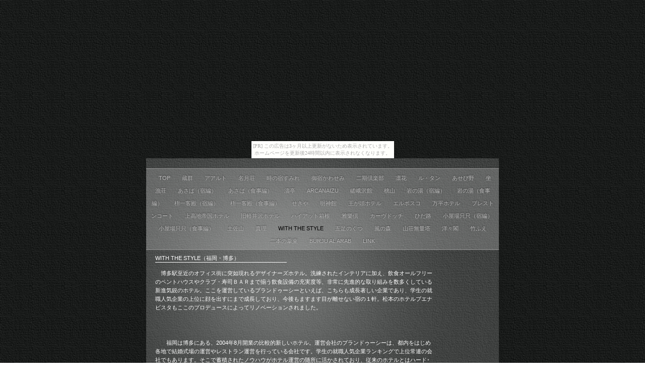

--- FILE ---
content_type: text/html
request_url: http://yadolog.iiyudana.net/YADOLOG/WITH_THE_STYLE.html
body_size: 10975
content:
<?xml version="1.0" encoding="UTF-8"?>
<!DOCTYPE html PUBLIC "-//W3C//DTD XHTML 1.0 Transitional//EN" "http://www.w3.org/TR/xhtml1/DTD/xhtml1-transitional.dtd">


<html xmlns="http://www.w3.org/1999/xhtml" xml:lang="ja" lang="ja">
  <head>
    <meta http-equiv="Content-Type" content="text/html; charset=UTF-8" />
    <meta name="Generator" content="iWeb 3.0.1" />
    <meta name="iWeb-Build" content="local-build-20150403" />
    <meta http-equiv="X-UA-Compatible" content="IE=EmulateIE7" />
    <meta name="viewport" content="width=700" />
    <title>WITH THE STYLE</title>
    <link rel="stylesheet" type="text/css" media="screen,print" href="WITH_THE_STYLE_files/WITH_THE_STYLE.css" />
    <!--[if lt IE 8]><link rel='stylesheet' type='text/css' media='screen,print' href='WITH_THE_STYLE_files/WITH_THE_STYLEIE.css'/><![endif]-->
    <!--[if gte IE 8]><link rel='stylesheet' type='text/css' media='screen,print' href='Media/IE8.css'/><![endif]-->
    <script type="text/javascript" src="Scripts/iWebSite.js"></script>
    <script type="text/javascript" src="Scripts/Widgets/SharedResources/WidgetCommon.js"></script>
    <script type="text/javascript" src="Scripts/Widgets/Navbar/navbar.js"></script>
    <script type="text/javascript" src="Scripts/iWebImage.js"></script>
    <script type="text/javascript" src="WITH_THE_STYLE_files/WITH_THE_STYLE.js"></script>
  </head>
  <body style="background: rgb(255, 255, 255) url(WITH_THE_STYLE_files/PhotoGray_browser_bg-2.jpg) repeat scroll top left; margin: 0pt; " onload="onPageLoad();" onunload="onPageUnload();"><script type="text/javascript" charset="utf-8" src="//asumi.shinobi.jp/encount"></script><div style="text-align: center;"><div style="display: inline-block; position: relative; z-index: 9999;"><script type="text/javascript" charset="utf-8" src="//asumi.shinobi.jp/fire?f=435"></script><script type="text/javascript" charset="utf-8" src="/__sys__inactive_message.js"></script></div></div>
    <div style="text-align: center; ">
      <div style="margin-bottom: 0px; margin-left: auto; margin-right: auto; margin-top: 0px; overflow: hidden; position: relative; word-wrap: break-word;  text-align: left; width: 700px; " id="body_content">
        <div style="background: transparent url(WITH_THE_STYLE_files/PhotoGray_bg_c-1.jpg) repeat scroll top left; width: 700px; ">
          <div style="margin-left: 0px; position: relative; width: 700px; z-index: 0; " id="nav_layer">
            <div style="height: 0px; line-height: 0px; " class="bumper"> </div>
            <div style="height: 700px; width: 700px;  height: 700px; left: 0px; position: absolute; top: -80px; width: 700px; z-index: 1; " class="tinyText style_SkipStroke">
              <img src="WITH_THE_STYLE_files/Darkroom_spotlight.jpg" alt="" style="border: none; height: 700px; width: 700px; " />
            </div>
            <div style="height: 1px; line-height: 1px; " class="tinyText"> </div>
            <div class="com-apple-iweb-widget-navbar flowDefining" id="widget0" style="margin-left: 0px; margin-top: 19px; opacity: 1.00; position: relative; width: 700px; z-index: 1; ">
    
              <div id="widget0-navbar" class="navbar">

      
                <div id="widget0-bg" class="navbar-bg">

        
                  <ul id="widget0-navbar-list" class="navbar-list">
 <li></li> 
</ul>
                  
      
</div>
                
    
</div>
            </div>
            <script type="text/javascript"><!--//--><![CDATA[//><!--
new NavBar('widget0', 'Scripts/Widgets/Navbar', 'Scripts/Widgets/SharedResources', '.', {"path-to-root": "", "navbar-css": ".navbar {\n\tfont-family: Futura, 'Trebuchet MS', sans-serif;\n\ttext-transform: uppercase;\n\tfont-size: .7em;\n\tcolor: #C1C1C1;\n\tline-height: 25px;\n\ttext-align: center;\n\tpadding: 0px;\n\tbackground-image: url(WITH_THE_STYLE_files\/PhotoGray_nav_bg.png);\n\t_background-image: url(WITH_THE_STYLE_files\/PhotoGray_nav_bg.jpg);\n\tbackground-repeat: repeat-y;\n\tborder-top: 1px solid #999;\n\tborder-bottom: 1px solid #999;\n}\n\n.navbar-bg {\n\tpadding: 6px 0px 4px 0px;\n}\n\n.navbar ul {\n\tlist-style: none;\n\tmargin: 0px;\n\tpadding: 0px 10px 0px 10px;\n}\n\n.navbar ul li {\n\tdisplay: inline; \n\tlist-style-type: none;\n\tmargin: 0px;\n\tpadding: 0px 10px 0px 10px;\n}\n\n\n.noncurrent-page  a:visited {\n\ttext-decoration: none;\n\tcolor: #C1C1C1;\n\ttext-shadow: 0px -1px 2px #333;\n}\n\n.noncurrent-page  a {\n\ttext-decoration: none;\n\tcolor: #C1C1C1;\n\ttext-shadow: 0px -1px 2px #333;\n}\n\n\n.noncurrent-page a:hover {\n\ttext-decoration: none;\n\tcolor: #EC001E;\n\ttext-shadow: 0px -1px 2px #333;\n}\n\n.current-page a\n{\n\ttext-decoration: none;\n\tcolor: #000;\n\ttext-shadow: 0px -1px 2px #7E7E7E;\n}\n\n.current-page a:visited\n{\n\ttext-decoration: none;\n\tcolor: #000;\n\ttext-shadow: 0px -1px 2px #7E7E7E;\n}\n\n", "current-page-GUID": "A128F898-C1C6-4EDA-9B11-3F96FADD62DA", "isCollectionPage": "NO"});
//--><!]]></script>
            <div style="clear: both; height: 0px; line-height: 0px; " class="spacer"> </div>
          </div>
          <div style="float: left; height: 0px; line-height: 0px; margin-left: 0px; position: relative; width: 700px; z-index: 10; " id="header_layer">
            <div style="height: 0px; line-height: 0px; " class="bumper"> </div>
          </div>
          <div style="margin-left: 0px; position: relative; width: 700px; z-index: 5; " id="body_layer">
            <div style="height: 0px; line-height: 0px; " class="bumper"> </div>
            <div id="id1" style="height: 29px; left: 30px; position: absolute; top: 0px; width: 640px; z-index: 1; " class="style_SkipStroke_1 shape-with-text">
              <div class="text-content Normal_External_640_29" style="padding: 0px; ">
                <div class="Normal"></div>
              </div>
            </div>
            


            <div id="id2" style="height: 11793px; left: 14px; position: absolute; top: 5px; width: 584px; z-index: 1; " class="style_SkipStroke_3 shape-with-text">
              <div class="text-content graphic_textbox_layout_style_default_External_584_11793" style="padding: 0px; ">
                <div class="graphic_textbox_layout_style_default">
                  <p style="padding-top: 0pt; " class="paragraph_style">WITH THE STYLE（福岡・博多）<br /></p>
                  <div class="paragraph paragraph_style"><div style="height: 1px; width: 261px;  height: 1px; left: 0px; position: relative; top: 1px; width: 261px; " class="tinyText inline-block"><div style="position: relative; width: 261px; "><img src="WITH_THE_STYLE_files/shapeimage_1.jpg" alt="" style="height: 1px; left: 0px; position: absolute; top: 0px; width: 261px; " /></div></div><br /></div>
                  <p class="paragraph_style"><br /></p>
                  <p class="paragraph_style_1"><span style="font-family: 'HiraKakuProN-W3', 'Hiragino Kaku Gothic ProN'; font-size: 11px; font-stretch: normal; font-style: normal; font-weight: 300; line-height: 17px; ">　</span><span style="font-family: 'HiraKakuProN-W3', 'Hiragino Kaku Gothic ProN'; font-size: 11px; font-stretch: normal; font-style: normal; font-weight: 300; line-height: 17px; " class="style">博多駅至近のオフィス街に突如現れるデザイナーズホテル。洗練されたインテリアに加え、飲食オールフリーのペントハウスやクラブ・寿司ＢＡＲまで揃う飲食設備の充実度等、非常に先進的な取り組みを数多くしている新進気鋭のホテル。ここを運営しているプランドゥーシーといえば、こちらも成長著しい企業であり、学生の就職人気企業の上位に顔を出すにまで成長しており、今後もますます目が離せない宿の１軒。松本のホテルブエナビスタもここのプロデュースによってリノベーションされました。</span><span class="style_1"><br /></span></p>
                  <p class="paragraph_style_1"><span class="style"><br /></span></p>
                  <p class="paragraph_style_1"><span style="font-family: 'HiraKakuProN-W3', 'Hiragino Kaku Gothic ProN'; font-size: 11px; font-stretch: normal; font-style: normal; font-weight: 300; line-height: 17px; " class="style">　</span><span class="style_1"><br /></span></p>
                  <p class="paragraph_style_2"><span class="style"><br /></span></p>
                  <p class="paragraph_style_1"><span style="font-family: 'HiraKakuProN-W3', 'Hiragino Kaku Gothic ProN'; font-size: 11px; font-stretch: normal; font-style: normal; font-weight: 300; line-height: 17px; " class="style">　　福岡は博多にある、</span><span class="style_1">2004</span><span style="font-family: 'HiraKakuProN-W3', 'Hiragino Kaku Gothic ProN'; font-size: 11px; font-stretch: normal; font-style: normal; font-weight: 300; line-height: 17px; " class="style">年</span><span class="style_1">8</span><span style="font-family: 'HiraKakuProN-W3', 'Hiragino Kaku Gothic ProN'; font-size: 11px; font-stretch: normal; font-style: normal; font-weight: 300; line-height: 17px; " class="style">月開業の比較的新しいホテル。運営会社のプランドゥーシーは、都内をはじめ各地で結婚式場の運営やレストラン運営を行っている会社です。学生の就職人気企業ランキングで上位常連の会社でもあります。そこで蓄積されたノウハウがホテル運営の随所に活かされており、従来のホテルとはハード･ソフトともに違うものをもっており、このホテル独自のアイデンティティを強く感じました。</span><span class="style_1"><br /></span></p>
                  <p class="paragraph_style_1"><span style="font-family: 'HiraKakuProN-W3', 'Hiragino Kaku Gothic ProN'; font-size: 11px; font-stretch: normal; font-style: normal; font-weight: 300; line-height: 17px; " class="style">　ちなみに、この会社はこのサイトでもすでに取り上げている長野は松本の「ホテルブエナビスタ」のデザインをプロデュースしていたりもします。そうした予備知識なしに両ホテル泊まってみましたが、確かにインテリアの系統や雰囲気は非常に近いものがありました。</span><span class="style_1"><br /></span></p>
                  <p class="paragraph_style_1"><span class="style"><br /></span></p>
                  <p class="paragraph_style_1"><span style="font-family: 'HiraKakuProN-W3', 'Hiragino Kaku Gothic ProN'; font-size: 11px; font-stretch: normal; font-style: normal; font-weight: 300; line-height: 17px; " class="style">　さて、博多駅から徒歩１０分弱でこのホテルに到着します。博多は九州最大の都市だけあり、自分がこれまで訪れた数々の地方都市の中でも、突出した賑わいを見せております。このホテルがある側は、どちらかと言うとオフィス街のようで、比較的静かな町並みが続いています。そんな中で、いきなり椰子の木とウッドフェンスに囲まれたこのホテルが目の前に飛び込んできました。もうなんというか、まるでここだけ南国のリゾート地のような雰囲気です。この町並みとのミスマッチさも、ここまでくるとただただ笑いしか出ませんでした。ある意味、この開き直り方は拍手ものです。余談ですが、夕食からの帰りにタクシーの運転手さんにホテル名を言っても全く通じなかったものの、この特徴的な外観を言ったら即座にわかりました。</span><span class="style_1"><br /></span></p>
                  <p class="paragraph_style_1"><span class="style"><br /></span></p>
                  <p class="paragraph_style_1"><span style="font-family: 'HiraKakuProN-W3', 'Hiragino Kaku Gothic ProN'; font-size: 11px; font-stretch: normal; font-style: normal; font-weight: 300; line-height: 17px; " class="style">　ホテルに到着すると、ロビーにはたくさんの人がいます。どうやら結婚式が行われているようです。前述の通り運営会社が結婚式場運営などを主事業としているだけあり、当然このホテルにも結婚式場が併設されているのです。</span><span class="style_1"><br /></span></p>
                  <p class="paragraph_style_1"><span style="font-family: 'HiraKakuProN-W3', 'Hiragino Kaku Gothic ProN'; font-size: 11px; font-stretch: normal; font-style: normal; font-weight: 300; line-height: 17px; " class="style">　従業員の方は、全員女性、しかも長身のスラッとした女性ばかり。ユニフォームもシャツにパンツというシンプルなものに、全員ヘッドギアのマイクをつけています。一言で言うと、デパートの化粧品売り場の店員さんのような雰囲気の女性といった感じ。そんな人ばかりなのです。正直言うと、自分はちょっと苦手なタイプの女性だったりもします。怖いというか、冷たそうなんですよね・・・。といっても、ここの従業員の方はそんなこともなく（一部自分のそのステレオタイプなイメージを地で行っているような方もいましたが・・・）、方言の温かさも相まって、非常にフレンドリーな接客でした。まるで、町並みとホテル外観のミスマッチ感のように。</span><span class="style_1"><br /></span></p>
                  <p class="paragraph_style_1"><span class="style"><br /></span></p>
                  <p class="paragraph_style_1"><span style="font-family: 'HiraKakuProN-W3', 'Hiragino Kaku Gothic ProN'; font-size: 11px; font-stretch: normal; font-style: normal; font-weight: 300; line-height: 17px; " class="style">　さてさて、部屋へと入るとこれまた中々素敵な部屋ではありませんか。今回利用したのは「ダブルキングタイプ」の部屋。入り口すぐ横に洗面所とトイレ、風呂があり、その向こう側にテーブルが、奥にベッドがある間取り。各部屋にはバルコニーが設けられており、そこにもテーブルがセットされています。</span><span class="style_1"><br /></span></p>
                  <p class="paragraph_style_1"><span style="font-family: 'HiraKakuProN-W3', 'Hiragino Kaku Gothic ProN'; font-size: 11px; font-stretch: normal; font-style: normal; font-weight: 300; line-height: 17px; " class="style">　基本的に冷蔵庫内の飲み物は全てフリーです。冷蔵庫フリーの宿にはこれまでも何度か宿泊してきましたし、最近ではそういう宿も増えてきているのでそれ自体はさほど珍しくはないかもしれませんが、このホテルの特筆すべきところは、その数の多さと内容の充実度でしょうか。缶ビールからミネラルウォーターまで２０本近くが最初から入っており、中にはヴーヴ・クリコのボトルまで入っています。缶ビール（ハイネケンとラガー）やソフトドリンクなどは追加もできるそうです。また、室内にはスナック菓子も常備されており、小腹が空いた時には重宝します。</span><span class="style_1"><br /></span></p>
                  <p class="paragraph_style_1"><span class="style"><br /></span></p>
                  <p class="paragraph_style_1"><span style="font-family: 'HiraKakuProN-W3', 'Hiragino Kaku Gothic ProN'; font-size: 11px; font-stretch: normal; font-style: normal; font-weight: 300; line-height: 17px; " class="style">　同様のサービスとして、４Ｆにはペントハウスなるスペースがあります。こちらではアルコールやコーヒー、ソフトドリンクに簡単なつまみ等がおいてあり、セルフサービスでいただけるのです。夜中の０時までやっていますので、食後にフラッと寄るなんて使い方もできます。基本的に無人なのですが、どうやら奥に従業員さんが待機されている部屋があるようで、飲食が終わって席を立つとすぐに片付けにやってきます。なお、このホテル自体のキャパが小さいからでしょうか、滞在中何度かペントハウスを利用させていただきましたが、他のお客さんと出くわしたのは、朝食時の１度だけでした。雑誌なども置いてあり、くつろげること請け合いです。</span><span class="style_1"><br /></span></p>
                  <p class="paragraph_style_1"><span class="style"><br /></span></p>
                  <p class="paragraph_style_1"><span style="font-family: 'HiraKakuProN-W3', 'Hiragino Kaku Gothic ProN'; font-size: 11px; font-stretch: normal; font-style: normal; font-weight: 300; line-height: 17px; " class="style">　さて、食事はというと、ホテル内にも創作イタリアンのダイニングと寿司バーがあるようですが、今回は外食してきたため割愛・・・。なお、朝食については、前述の通り４Ｆのペントハウスでバイキング形式でいただけます。メニューの種類はやや少なかったものの、まあ普通に美味しくいただけました。</span><span class="style_1"><br /></span></p>
                  <p class="paragraph_style_1"><span class="style"><br /></span></p>
                  <p class="paragraph_style_1"><span style="font-family: 'HiraKakuProN-W3', 'Hiragino Kaku Gothic ProN'; font-size: 11px; font-stretch: normal; font-style: normal; font-weight: 300; line-height: 17px; " class="style">　チェックイン１６時、チェックアウト１４時という設定も中々ユニークではあります。が、この立地を考えるとビジネスユースか観光ユースでの利用がメインでしょうから、果たして１４時アウトっていうのは利用者側にとって有益なのかどうかはわかりませんが・・・。であれば、チェックインをもう少し早くしてもらえた方が、個人的には嬉しいですが。</span><span class="style_1"><br /></span></p>
                  <p class="paragraph_style_1"><span class="style"><br /></span></p>
                  <p class="paragraph_style_1"><span style="font-family: 'HiraKakuProN-W3', 'Hiragino Kaku Gothic ProN'; font-size: 11px; font-stretch: normal; font-style: normal; font-weight: 300; line-height: 17px; " class="style">　１Ｆのバーも中々良い雰囲気で、美味しくお酒をいただけました。が、利用が週末だったのですが、どうやら夜になると週末はクラブ（おじ様が行くおねえちゃんがいる方じゃなくて、若い人が行く、語尾が上がる方です）としてイベントが行われているようで、深夜帯には五月蝿くて利用できませんでした。就寝前の一杯を楽しみにしていたのですが・・・。ハコモノはまさに「スモールラグジュアリー」なんですが、こういったイベントをやっちゃうあたりがちょっと・・・。僕もパンクやＳＫＡは大好きなので五月蝿い系の音楽にも理解あるつもりですけど、何もホテルに来てまでトランスやらテクノを聞きたくなかったかな・・・。</span><span class="style_1"><br /></span></p>
                  <p class="paragraph_style_1"><span class="style"><br /></span></p>
                  <p class="paragraph_style_1"><span class="style_1"><br /></span></p>
                  <p class="paragraph_style_1"><span class="style"><br /></span></p>
                  <p class="paragraph_style_1"><span class="style"><br /></span></p>
                  <p class="paragraph_style_1"><span style="font-family: 'HiraKakuProN-W3', 'Hiragino Kaku Gothic ProN'; font-size: 11px; font-stretch: normal; font-style: normal; font-weight: 300; line-height: 17px; " class="style">駅からやや行くと、オフィス街に突如リゾートが現れます</span><span class="style_1"><br /></span></p>
                  <div class="paragraph paragraph_style_1"><span class="style_1"></span><div style="height: 225px; width: 300px;  height: 225px; position: relative; width: 300px; " class="tinyText style_SkipStroke_2 inline-block stroke_0"><img src="WITH_THE_STYLE_files/DSC01700.jpg" alt="" style="border: none; height: 225px; width: 300px; " /></div><span class="tinyText"> </span><span class="style_1"><br /></span></div>
                  <p class="paragraph_style_1"><span class="style"><br /></span></p>
                  <p class="paragraph_style_1"><span class="style"><br /></span></p>
                  <p class="paragraph_style_1"><span style="font-family: 'HiraKakuProN-W3', 'Hiragino Kaku Gothic ProN'; font-size: 11px; font-stretch: normal; font-style: normal; font-weight: 300; line-height: 17px; " class="style">ファサードはウッドフェンスになっており、モダンな雰囲気を醸し出しています</span><span class="style"><br /></span></p>
                  <div class="paragraph paragraph_style_1"><span class="style"></span><div style="height: 225px; width: 300px;  height: 225px; position: relative; width: 300px; " class="tinyText style_SkipStroke_2 inline-block stroke_0"><img src="WITH_THE_STYLE_files/DSC01699.jpg" alt="" style="border: none; height: 225px; width: 300px; " /></div><span class="tinyText"> </span><span class="style"></span><span class="style_1"><br /></span></div>
                  <p class="paragraph_style_1"><span class="style"><br /></span></p>
                  <p class="paragraph_style_1"><span class="style"><br /></span></p>
                  <p class="paragraph_style_1"><span class="style"><br /></span></p>
                  <p class="paragraph_style_1"><span style="font-family: 'HiraKakuProN-W3', 'Hiragino Kaku Gothic ProN'; font-size: 11px; font-stretch: normal; font-style: normal; font-weight: 300; line-height: 17px; " class="style">建物の配置は中庭を中心にロの字型に配されています</span><span class="style_1"><br /></span></p>
                  <div class="paragraph paragraph_style_1"><span class="style_1"></span><div style="height: 225px; width: 300px;  height: 225px; position: relative; width: 300px; " class="tinyText style_SkipStroke_2 inline-block stroke_0"><img src="WITH_THE_STYLE_files/DSC01715.jpg" alt="" style="border: none; height: 225px; width: 300px; " /></div><span class="tinyText"> </span><span class="style_1"><br /></span></div>
                  <p class="paragraph_style_1"><span class="style"><br /></span></p>
                  <p class="paragraph_style_1"><span class="style"><br /></span></p>
                  <p class="paragraph_style_1"><span style="font-family: 'HiraKakuProN-W3', 'Hiragino Kaku Gothic ProN'; font-size: 11px; font-stretch: normal; font-style: normal; font-weight: 300; line-height: 17px; " class="style">レセプトカウンター</span><span class="style_1"><br /></span></p>
                  <div class="paragraph paragraph_style_1"><span class="style_1"></span><div style="height: 225px; width: 300px;  height: 225px; position: relative; width: 300px; " class="tinyText style_SkipStroke_2 inline-block stroke_0"><img src="WITH_THE_STYLE_files/DSC01732.jpg" alt="" style="border: none; height: 225px; width: 300px; " /></div><span class="tinyText"> </span><span class="style_1"><br /></span></div>
                  <p class="paragraph_style_1"><span class="style"><br /></span></p>
                  <p class="paragraph_style_1"><span class="style"><br /></span></p>
                  <p class="paragraph_style_1"><span style="font-family: 'HiraKakuProN-W3', 'Hiragino Kaku Gothic ProN'; font-size: 11px; font-stretch: normal; font-style: normal; font-weight: 300; line-height: 17px; " class="style">ロビーのソファも非常にハイセンスな家具と小物で統一されています</span><span class="style_1"><br /></span></p>
                  <div class="paragraph paragraph_style_1"><span class="style_1"></span><div style="height: 225px; width: 300px;  height: 225px; position: relative; width: 300px; " class="tinyText style_SkipStroke_2 inline-block stroke_0"><img src="WITH_THE_STYLE_files/DSC01731.jpg" alt="" style="border: none; height: 225px; width: 300px; " /></div><span class="tinyText"> </span><span class="style_1"><br /></span></div>
                  <p class="paragraph_style_1"><span class="style"><br /></span></p>
                  <p class="paragraph_style_1"><span class="style"><br /></span></p>
                  <p class="paragraph_style_1"><span style="font-family: 'HiraKakuProN-W3', 'Hiragino Kaku Gothic ProN'; font-size: 11px; font-stretch: normal; font-style: normal; font-weight: 300; line-height: 17px; " class="style">各階のエレベータホールには大きな絵が</span><span class="style_1"><br /></span></p>
                  <div class="paragraph paragraph_style_1"><span class="style_1"></span><div style="height: 225px; width: 300px;  height: 225px; position: relative; width: 300px; " class="tinyText style_SkipStroke_2 inline-block stroke_0"><img src="WITH_THE_STYLE_files/DSC01751.jpg" alt="" style="border: none; height: 225px; width: 300px; " /></div><span class="tinyText"> </span><span class="style_1"><br /></span></div>
                  <p class="paragraph_style_1"><span class="style"><br /></span></p>
                  <p class="paragraph_style_1"><span class="style"><br /></span></p>
                  <p class="paragraph_style_1"><span style="font-family: 'HiraKakuProN-W3', 'Hiragino Kaku Gothic ProN'; font-size: 11px; font-stretch: normal; font-style: normal; font-weight: 300; line-height: 17px; " class="style">部屋の様子</span><span class="style_1"><br /></span></p>
                  <div class="paragraph paragraph_style_1"><span class="style_1"></span><div style="height: 225px; width: 300px;  height: 225px; position: relative; width: 300px; " class="tinyText style_SkipStroke_2 inline-block stroke_0"><img src="WITH_THE_STYLE_files/DSC01703.jpg" alt="" style="border: none; height: 225px; width: 300px; " /></div><span class="tinyText"> </span><span class="style_1"><br /></span></div>
                  <p class="paragraph_style_1"><span class="style"><br /></span></p>
                  <p class="paragraph_style_1"><span class="style"><br /></span></p>
                  <p class="paragraph_style_1"><span style="font-family: 'HiraKakuProN-W3', 'Hiragino Kaku Gothic ProN'; font-size: 11px; font-stretch: normal; font-style: normal; font-weight: 300; line-height: 17px; " class="style">手前に水周り関係が、奥にはバルコニーが配されます</span><span class="style_1"><br /></span></p>
                  <div class="paragraph paragraph_style_1"><span class="style_1"></span><div style="height: 225px; width: 300px;  height: 225px; position: relative; width: 300px; " class="tinyText style_SkipStroke_2 inline-block stroke_0"><img src="WITH_THE_STYLE_files/DSC01704.jpg" alt="" style="border: none; height: 225px; width: 300px; " /></div><span class="tinyText"> </span><span class="style_1"><br /></span></div>
                  <p class="paragraph_style_1"><span class="style"><br /></span></p>
                  <p class="paragraph_style_1"><span class="style"><br /></span></p>
                  <p class="paragraph_style_1"><span style="font-family: 'HiraKakuProN-W3', 'Hiragino Kaku Gothic ProN'; font-size: 11px; font-stretch: normal; font-style: normal; font-weight: 300; line-height: 17px; " class="style">ベッドサイドにはテーブルとソファもあります</span><span class="style_1"><br /></span></p>
                  <div class="paragraph paragraph_style_1"><span class="style_1"></span><div style="height: 225px; width: 300px;  height: 225px; position: relative; width: 300px; " class="tinyText style_SkipStroke_2 inline-block stroke_0"><img src="WITH_THE_STYLE_files/DSC01716-filtered.jpg" alt="" style="border: none; height: 225px; width: 300px; " /></div><span class="tinyText"> </span><span class="style_1"><br /></span></div>
                  <p class="paragraph_style_1"><span class="style"><br /></span></p>
                  <p class="paragraph_style_1"><span class="style"><br /></span></p>
                  <p class="paragraph_style_1"><span style="font-family: 'HiraKakuProN-W3', 'Hiragino Kaku Gothic ProN'; font-size: 11px; font-stretch: normal; font-style: normal; font-weight: 300; line-height: 17px; " class="style">キングサイズのベッドは寝心地抜群！例に漏れずシモンズ社製です。</span><span class="style_1"><br /></span></p>
                  <div class="paragraph paragraph_style_1"><span class="style_1"></span><div style="height: 225px; width: 300px;  height: 225px; position: relative; width: 300px; " class="tinyText style_SkipStroke_2 inline-block stroke_0"><img src="WITH_THE_STYLE_files/DSC01706.jpg" alt="" style="border: none; height: 225px; width: 300px; " /></div><span class="tinyText"> </span><span class="style_1"><br /></span></div>
                  <p class="paragraph_style_1"><span class="style"><br /></span></p>
                  <p class="paragraph_style_1"><span class="style"><br /></span></p>
                  <p class="paragraph_style_1"><span style="font-family: 'HiraKakuProN-W3', 'Hiragino Kaku Gothic ProN'; font-size: 11px; font-stretch: normal; font-style: normal; font-weight: 300; line-height: 17px; " class="style">加湿器と</span><span class="style_1">BOSE</span><span style="font-family: 'HiraKakuProN-W3', 'Hiragino Kaku Gothic ProN'; font-size: 11px; font-stretch: normal; font-style: normal; font-weight: 300; line-height: 17px; " class="style">製</span><span class="style_1">CD</span><span style="font-family: 'HiraKakuProN-W3', 'Hiragino Kaku Gothic ProN'; font-size: 11px; font-stretch: normal; font-style: normal; font-weight: 300; line-height: 17px; " class="style">プレイヤー。部屋にはホテルオリジナルのＣＤも完備。</span><span class="style_1"><br /></span></p>
                  <p class="paragraph_style_1"><span style="font-family: 'LucidaGrande', 'Lucida Grande', 'Lucida Sans Unicode', sans-serif; font-size: 11px; font-stretch: normal; font-style: normal; font-weight: 400; line-height: 13px; " class="style_2">※</span><span style="font-family: 'HiraKakuProN-W3', 'Hiragino Kaku Gothic ProN'; font-size: 11px; font-stretch: normal; font-style: normal; font-weight: 300; line-height: 17px; " class="style">非常に良い出来で、後日購入してしまいました（ホテル直販ルートは売切れ</span><span class="style_1"><br /></span></p>
                  <p class="paragraph_style_1"><span style="font-family: 'HiraKakuProN-W3', 'Hiragino Kaku Gothic ProN'; font-size: 11px; font-stretch: normal; font-style: normal; font-weight: 300; line-height: 17px; " class="style">のため、アマゾンにて購入できます）</span><span class="style_1"><br /></span></p>
                  <div class="paragraph paragraph_style_1"><span class="style_1"></span><div style="height: 225px; width: 300px;  height: 225px; position: relative; width: 300px; " class="tinyText style_SkipStroke_2 inline-block stroke_0"><img src="WITH_THE_STYLE_files/DSC01707.jpg" alt="" style="border: none; height: 225px; width: 300px; " /></div><span class="tinyText"> </span><span class="style_1"><br /></span></div>
                  <p class="paragraph_style_1"><span class="style"><br /></span></p>
                  <p class="paragraph_style_1"><span class="style"><br /></span></p>
                  <p class="paragraph_style_1"><span style="font-family: 'HiraKakuProN-W3', 'Hiragino Kaku Gothic ProN'; font-size: 11px; font-stretch: normal; font-style: normal; font-weight: 300; line-height: 17px; " class="style">テレビはシャープのアクオス</span><span class="style_1"><br /></span></p>
                  <div class="paragraph paragraph_style_1"><span class="style_1"></span><div style="height: 225px; width: 300px;  height: 225px; position: relative; width: 300px; " class="tinyText style_SkipStroke_2 inline-block stroke_0"><img src="WITH_THE_STYLE_files/DSC01708.jpg" alt="" style="border: none; height: 225px; width: 300px; " /></div><span class="tinyText"> </span><span class="style_1"><br /></span></div>
                  <p class="paragraph_style_1"><span class="style"><br /></span></p>
                  <p class="paragraph_style_1"><span class="style"><br /></span></p>
                  <p class="paragraph_style_1"><span style="font-family: 'HiraKakuProN-W3', 'Hiragino Kaku Gothic ProN'; font-size: 11px; font-stretch: normal; font-style: normal; font-weight: 300; line-height: 17px; " class="style">冷蔵庫内のオールフリー。ビールはハイネケンとラガーが２本づつ。</span><span class="style_1"><br /></span></p>
                  <p class="paragraph_style_1"><span style="font-family: 'HiraKakuProN-W3', 'Hiragino Kaku Gothic ProN'; font-size: 11px; font-stretch: normal; font-style: normal; font-weight: 300; line-height: 17px; " class="style">なくなれば追加オーダーも可能です。</span><span class="style_1"><br /></span></p>
                  <div class="paragraph paragraph_style_1"><span class="style_1"></span><div style="height: 225px; width: 300px;  height: 225px; position: relative; width: 300px; " class="tinyText style_SkipStroke_2 inline-block stroke_0"><img src="WITH_THE_STYLE_files/DSC01709.jpg" alt="" style="border: none; height: 225px; width: 300px; " /></div><span class="tinyText"> </span><span class="style_1"><br /></span></div>
                  <p class="paragraph_style_1"><span class="style"><br /></span></p>
                  <p class="paragraph_style_1"><span class="style"><br /></span></p>
                  <p class="paragraph_style_1"><span style="font-family: 'HiraKakuProN-W3', 'Hiragino Kaku Gothic ProN'; font-size: 11px; font-stretch: normal; font-style: normal; font-weight: 300; line-height: 17px; " class="style">ミネラルウォーターにコーヒー、お茶、紅茶、スナック菓子等も充実</span><span class="style_1"><br /></span></p>
                  <div class="paragraph paragraph_style_1"><span class="style_1"></span><div style="height: 225px; width: 300px;  height: 225px; position: relative; width: 300px; " class="tinyText style_SkipStroke_2 inline-block stroke_0"><img src="WITH_THE_STYLE_files/DSC01710.jpg" alt="" style="border: none; height: 225px; width: 300px; " /></div><span class="tinyText"> </span><span class="style_1"><br /></span></div>
                  <p class="paragraph_style_1"><span class="style"><br /></span></p>
                  <p class="paragraph_style_1"><span class="style"><br /></span></p>
                  <p class="paragraph_style_1"><span style="font-family: 'HiraKakuProN-W3', 'Hiragino Kaku Gothic ProN'; font-size: 11px; font-stretch: normal; font-style: normal; font-weight: 300; line-height: 17px; " class="style">部屋のバルコニーには伸縮式の屋根もついており、さまざまな天候下で利用可能</span><span class="style_1"><br /></span></p>
                  <div class="paragraph paragraph_style_1"><span class="style_1"></span><div style="height: 225px; width: 300px;  height: 225px; position: relative; width: 300px; " class="tinyText style_SkipStroke_2 inline-block stroke_0"><img src="WITH_THE_STYLE_files/DSC01712.jpg" alt="" style="border: none; height: 225px; width: 300px; " /></div><span class="tinyText"> </span><span class="style_1"><br /></span></div>
                  <p class="paragraph_style_1"><span class="style"><br /></span></p>
                  <p class="paragraph_style_1"><span class="style"><br /></span></p>
                  <p class="paragraph_style_1"><span style="font-family: 'HiraKakuProN-W3', 'Hiragino Kaku Gothic ProN'; font-size: 11px; font-stretch: normal; font-style: normal; font-weight: 300; line-height: 17px; " class="style">ただ、他の部屋と向き合う形のため、プライバシーは皆無です</span><span class="style_1"><br /></span></p>
                  <div class="paragraph paragraph_style_1"><span class="style_1"></span><div style="height: 225px; width: 300px;  height: 225px; position: relative; width: 300px; " class="tinyText style_SkipStroke_2 inline-block stroke_0"><img src="WITH_THE_STYLE_files/DSC01713.jpg" alt="" style="border: none; height: 225px; width: 300px; " /></div><span class="tinyText"> </span><span class="style_1"></span><span class="style"><br /></span></div>
                  <p class="paragraph_style_1"><span class="style"><br /></span></p>
                  <p class="paragraph_style_1"><span class="style"><br /></span></p>
                  <p class="paragraph_style_1"><span style="font-family: 'HiraKakuProN-W3', 'Hiragino Kaku Gothic ProN'; font-size: 11px; font-stretch: normal; font-style: normal; font-weight: 300; line-height: 17px; " class="style">洗面所は全面鏡張りで、間から部屋がのぞける格好に。</span><span class="style_1"><br /></span></p>
                  <p class="paragraph_style_1"><span style="font-family: 'HiraKakuProN-W3', 'Hiragino Kaku Gothic ProN'; font-size: 11px; font-stretch: normal; font-style: normal; font-weight: 300; line-height: 17px; " class="style">勿論ダブルシンクです。</span><span class="style_1"><br /></span></p>
                  <div class="paragraph paragraph_style_1"><span class="style_1"></span><div style="height: 225px; width: 300px;  height: 225px; position: relative; width: 300px; " class="tinyText style_SkipStroke_2 inline-block stroke_0"><img src="WITH_THE_STYLE_files/DSC01717-filtered.jpg" alt="" style="border: none; height: 225px; width: 300px; " /></div><span class="tinyText"> </span><span class="style_1"><br /></span></div>
                  <p class="paragraph_style_1"><span class="style"><br /></span></p>
                  <p class="paragraph_style_1"><span class="style"><br /></span></p>
                  <p class="paragraph_style_1"><span style="font-family: 'HiraKakuProN-W3', 'Hiragino Kaku Gothic ProN'; font-size: 11px; font-stretch: normal; font-style: normal; font-weight: 300; line-height: 17px; " class="style">風呂入り口</span><span class="style_1"><br /></span></p>
                  <div class="paragraph paragraph_style_1"><span class="style_1"></span><div style="height: 225px; width: 300px;  height: 225px; position: relative; width: 300px; " class="tinyText style_SkipStroke_2 inline-block stroke_0"><img src="WITH_THE_STYLE_files/DSC01741.jpg" alt="" style="border: none; height: 225px; width: 300px; " /></div><span class="tinyText"> </span><span class="style_1"><br /></span></div>
                  <p class="paragraph_style_1"><span class="style"><br /></span></p>
                  <p class="paragraph_style_1"><span class="style"><br /></span></p>
                  <p class="paragraph_style_1"><span style="font-family: 'HiraKakuProN-W3', 'Hiragino Kaku Gothic ProN'; font-size: 11px; font-stretch: normal; font-style: normal; font-weight: 300; line-height: 17px; " class="style">バスタブは長さは十分なものの、幅がやや狭いか</span><span class="style_1"><br /></span></p>
                  <div class="paragraph paragraph_style_1"><span class="style_1"></span><div style="height: 225px; width: 300px;  height: 225px; position: relative; width: 300px; " class="tinyText style_SkipStroke_2 inline-block stroke_0"><img src="WITH_THE_STYLE_files/DSC01719.jpg" alt="" style="border: none; height: 225px; width: 300px; " /></div><span class="tinyText"> </span><span class="style_1"><br /></span></div>
                  <p class="paragraph_style_1"><span class="style"><br /></span></p>
                  <p class="paragraph_style_1"><span class="style"><br /></span></p>
                  <p class="paragraph_style_1"><span style="font-family: 'HiraKakuProN-W3', 'Hiragino Kaku Gothic ProN'; font-size: 11px; font-stretch: normal; font-style: normal; font-weight: 300; line-height: 17px; " class="style">風呂場にはこんな置物も</span><span class="style_1"><br /></span></p>
                  <div class="paragraph paragraph_style_1"><span class="style_1"></span><div style="height: 225px; width: 300px;  height: 225px; position: relative; width: 300px; " class="tinyText style_SkipStroke_2 inline-block stroke_0"><img src="WITH_THE_STYLE_files/DSC01722.jpg" alt="" style="border: none; height: 225px; width: 300px; " /></div><span class="tinyText"> </span><span class="style_1"><br /></span></div>
                  <p class="paragraph_style_1"><span class="style"><br /></span></p>
                  <p class="paragraph_style_1"><span class="style"><br /></span></p>
                  <p class="paragraph_style_1"><span style="font-family: 'HiraKakuProN-W3', 'Hiragino Kaku Gothic ProN'; font-size: 11px; font-stretch: normal; font-style: normal; font-weight: 300; line-height: 17px; " class="style">アメニティはホテルオリジナルのもの。非常に充実しています。</span><span class="style_1"><br /></span></p>
                  <div class="paragraph paragraph_style_1"><span class="style_1"></span><div style="height: 225px; width: 300px;  height: 225px; position: relative; width: 300px; " class="tinyText style_SkipStroke_2 inline-block stroke_0"><img src="WITH_THE_STYLE_files/DSC01721.jpg" alt="" style="border: none; height: 225px; width: 300px; " /></div><span class="tinyText"> </span><span class="style_1"><br /></span></div>
                  <p class="paragraph_style_1"><span class="style"><br /></span></p>
                  <p class="paragraph_style_1"><span class="style"><br /></span></p>
                  <p class="paragraph_style_1"><span style="font-family: 'HiraKakuProN-W3', 'Hiragino Kaku Gothic ProN'; font-size: 11px; font-stretch: normal; font-style: normal; font-weight: 300; line-height: 17px; " class="style">トイレのウォッシュレット用リモコンはグレー。こだわりは細部にまで徹底されています</span><span class="style_1"><br /></span></p>
                  <div class="paragraph paragraph_style_1"><span class="style_1"></span><div style="height: 225px; width: 300px;  height: 225px; position: relative; width: 300px; " class="tinyText style_SkipStroke_2 inline-block stroke_0"><img src="WITH_THE_STYLE_files/DSC01720.jpg" alt="" style="border: none; height: 225px; width: 300px; " /></div><span class="tinyText"> </span><span class="style_1"><br /></span></div>
                  <p class="paragraph_style_1"><span class="style"><br /></span></p>
                  <p class="paragraph_style_1"><span class="style"><br /></span></p>
                  <p class="paragraph_style_1"><span style="font-family: 'HiraKakuProN-W3', 'Hiragino Kaku Gothic ProN'; font-size: 11px; font-stretch: normal; font-style: normal; font-weight: 300; line-height: 17px; " class="style">部屋の電気系統のスイッチもいちいちお洒落</span><span class="style_1"><br /></span></p>
                  <div class="paragraph paragraph_style_1"><span class="style_1"></span><div style="height: 225px; width: 300px;  height: 225px; position: relative; width: 300px; " class="tinyText style_SkipStroke_2 inline-block stroke_0"><img src="WITH_THE_STYLE_files/DSC01738.jpg" alt="" style="border: none; height: 225px; width: 300px; " /></div><span class="tinyText"> </span><span class="style_1"><br /></span></div>
                  <p class="paragraph_style_1"><span class="style"><br /></span></p>
                  <p class="paragraph_style_1"><span class="style"><br /></span></p>
                  <p class="paragraph_style_1"><span style="font-family: 'HiraKakuProN-W3', 'Hiragino Kaku Gothic ProN'; font-size: 11px; font-stretch: normal; font-style: normal; font-weight: 300; line-height: 17px; " class="style">電話も機能的かつデザイン性も高いです</span><span class="style_1"><br /></span></p>
                  <div class="paragraph paragraph_style_1"><span class="style_1"></span><div style="height: 225px; width: 300px;  height: 225px; position: relative; width: 300px; " class="tinyText style_SkipStroke_2 inline-block stroke_0"><img src="WITH_THE_STYLE_files/DSC01723.jpg" alt="" style="border: none; height: 225px; width: 300px; " /></div><span class="tinyText"> </span><span class="style_1"><br /></span></div>
                  <p class="paragraph_style_1"><span class="style"><br /></span></p>
                  <p class="paragraph_style_1"><span class="style"><br /></span></p>
                  <p class="paragraph_style_1"><span style="font-family: 'HiraKakuProN-W3', 'Hiragino Kaku Gothic ProN'; font-size: 11px; font-stretch: normal; font-style: normal; font-weight: 300; line-height: 17px; " class="style">ルームキーはカードタイプ</span><span class="style_1"><br /></span></p>
                  <div class="paragraph paragraph_style_1"><span class="style_1"></span><div style="height: 225px; width: 300px;  height: 225px; position: relative; width: 300px; " class="tinyText style_SkipStroke_2 inline-block stroke_0"><img src="WITH_THE_STYLE_files/DSC01727.jpg" alt="" style="border: none; height: 225px; width: 300px; " /></div><span class="tinyText"> </span><span class="style_1"><br /></span></div>
                  <p class="paragraph_style_1"><span class="style"><br /></span></p>
                  <p class="paragraph_style_1"><span class="style"><br /></span></p>
                  <p class="paragraph_style_1"><span style="font-family: 'HiraKakuProN-W3', 'Hiragino Kaku Gothic ProN'; font-size: 11px; font-stretch: normal; font-style: normal; font-weight: 300; line-height: 17px; " class="style">スリッパも非常に高品質のものが惜しげもなく使われています</span><span class="style_1"><br /></span></p>
                  <div class="paragraph paragraph_style_1"><span class="style_1"></span><div style="height: 225px; width: 300px;  height: 225px; position: relative; width: 300px; " class="tinyText style_SkipStroke_2 inline-block stroke_0"><img src="WITH_THE_STYLE_files/DSC01744.jpg" alt="" style="border: none; height: 225px; width: 300px; " /></div><span class="tinyText"> </span><span class="style_1"><br /></span></div>
                  <p class="paragraph_style_1"><span class="style"><br /></span></p>
                  <p class="paragraph_style_1"><span class="style"><br /></span></p>
                  <p class="paragraph_style_1"><span style="font-family: 'HiraKakuProN-W3', 'Hiragino Kaku Gothic ProN'; font-size: 11px; font-stretch: normal; font-style: normal; font-weight: 300; line-height: 17px; " class="style">バスローブなど</span><span class="style_1"><br /></span></p>
                  <div class="paragraph paragraph_style_1"><span class="style_1"></span><div style="height: 225px; width: 300px;  height: 225px; position: relative; width: 300px; " class="tinyText style_SkipStroke_2 inline-block stroke_0"><img src="WITH_THE_STYLE_files/DSC01746.jpg" alt="" style="border: none; height: 225px; width: 300px; " /></div><span class="tinyText"> </span><span class="style_1"><br /></span></div>
                  <p class="paragraph_style_1"><span class="style"><br /></span></p>
                  <p class="paragraph_style_1"><span class="style"><br /></span></p>
                  <p class="paragraph_style_1"><span style="font-family: 'HiraKakuProN-W3', 'Hiragino Kaku Gothic ProN'; font-size: 11px; font-stretch: normal; font-style: normal; font-weight: 300; line-height: 17px; " class="style">シュークリーナーのセットも常備されています</span><span class="style_1"><br /></span></p>
                  <div class="paragraph paragraph_style_1"><span class="style_1"></span><div style="height: 225px; width: 300px;  height: 225px; position: relative; width: 300px; " class="tinyText style_SkipStroke_2 inline-block stroke_0"><img src="WITH_THE_STYLE_files/DSC01747.jpg" alt="" style="border: none; height: 225px; width: 300px; " /></div><span class="tinyText"> </span><span class="style_1"><br /></span></div>
                  <p class="paragraph_style_1"><span class="style"><br /></span></p>
                  <p class="paragraph_style_1"><span class="style"><br /></span></p>
                  <p class="paragraph_style_1"><span style="font-family: 'HiraKakuProN-W3', 'Hiragino Kaku Gothic ProN'; font-size: 11px; font-stretch: normal; font-style: normal; font-weight: 300; line-height: 17px; " class="style">無料で飲食できるペントハウス</span><span class="style_1"><br /></span></p>
                  <div class="paragraph paragraph_style_1"><span class="style_1"></span><div style="height: 225px; width: 300px;  height: 225px; position: relative; width: 300px; " class="tinyText style_SkipStroke_2 inline-block stroke_0"><img src="WITH_THE_STYLE_files/DSC01755-filtered.jpg" alt="" style="border: none; height: 225px; width: 300px; " /></div><span class="tinyText"> </span><span class="style_1"></span><span class="style"><br /></span></div>
                  <p class="paragraph_style_1"><span class="style"><br /></span></p>
                  <p class="paragraph_style_1"><span class="style"><br /></span></p>
                  <p class="paragraph_style_1"><span style="font-family: 'HiraKakuProN-W3', 'Hiragino Kaku Gothic ProN'; font-size: 11px; font-stretch: normal; font-style: normal; font-weight: 300; line-height: 17px; " class="style">施設内にはテーブルが５〜６組配されます</span><span class="style_1"><br /></span></p>
                  <div class="paragraph paragraph_style_1"><span class="style_1"></span><div style="height: 225px; width: 300px;  height: 225px; position: relative; width: 300px; " class="tinyText style_SkipStroke_2 inline-block stroke_0"><img src="WITH_THE_STYLE_files/DSC01757-filtered.jpg" alt="" style="border: none; height: 225px; width: 300px; " /></div><span class="tinyText"> </span><span class="style_1"><br /></span></div>
                  <p class="paragraph_style_1"><span class="style"><br /></span></p>
                  <p class="paragraph_style_1"><span class="style"><br /></span></p>
                  <p class="paragraph_style_1"><span style="font-family: 'HiraKakuProN-W3', 'Hiragino Kaku Gothic ProN'; font-size: 11px; font-stretch: normal; font-style: normal; font-weight: 300; line-height: 17px; " class="style">一番奥にはソファ席もあります</span><span class="style_1"><br /></span></p>
                  <div class="paragraph paragraph_style_1"><span class="style_1"></span><div style="height: 225px; width: 300px;  height: 225px; position: relative; width: 300px; " class="tinyText style_SkipStroke_2 inline-block stroke_0"><img src="WITH_THE_STYLE_files/DSC01756.jpg" alt="" style="border: none; height: 225px; width: 300px; " /></div><span class="tinyText"> </span><span class="style_1"><br /></span></div>
                  <p class="paragraph_style_1"><span class="style"><br /></span></p>
                  <p class="paragraph_style_1"><span class="style"><br /></span></p>
                  <p class="paragraph_style_1"><span style="font-family: 'HiraKakuProN-W3', 'Hiragino Kaku Gothic ProN'; font-size: 11px; font-stretch: normal; font-style: normal; font-weight: 300; line-height: 17px; " class="style">アルコール類からちょっとしたおつまみまで揃っています</span><span class="style_1"><br /></span></p>
                  <div class="paragraph paragraph_style_1"><span class="style_1"></span><div style="height: 225px; width: 300px;  height: 225px; position: relative; width: 300px; " class="tinyText style_SkipStroke_2 inline-block stroke_0"><img src="WITH_THE_STYLE_files/DSC01759.jpg" alt="" style="border: none; height: 225px; width: 300px; " /></div><span class="tinyText"> </span><span class="style_1"><br /></span></div>
                  <p class="paragraph_style_1"><span class="style"><br /></span></p>
                  <p class="paragraph_style_1"><span class="style"><br /></span></p>
                  <p class="paragraph_style_1"><span style="font-family: 'HiraKakuProN-W3', 'Hiragino Kaku Gothic ProN'; font-size: 11px; font-stretch: normal; font-style: normal; font-weight: 300; line-height: 17px; " class="style">なくなればすぐに従業員の方が補充に来ます。</span><span class="style_1"><br /></span></p>
                  <p class="paragraph_style_1"><span style="font-family: 'HiraKakuProN-W3', 'Hiragino Kaku Gothic ProN'; font-size: 11px; font-stretch: normal; font-style: normal; font-weight: 300; line-height: 17px; " class="style">この奥に待機されているようです。</span><span class="style_1"><br /></span></p>
                  <p class="paragraph_style_1"><span class="style"><br /></span></p>
                  <p class="paragraph_style_1"><span class="style"><br /></span></p>
                  <p class="paragraph_style_1"><span style="font-family: 'HiraKakuProN-W3', 'Hiragino Kaku Gothic ProN'; font-size: 11px; font-stretch: normal; font-style: normal; font-weight: 300; line-height: 17px; " class="style">このペントハウスの外には屋上ジャグジーもあります。</span><span class="style_1"><br /></span></p>
                  <p class="paragraph_style_1"><span style="font-family: 'HiraKakuProN-W3', 'Hiragino Kaku Gothic ProN'; font-size: 11px; font-stretch: normal; font-style: normal; font-weight: 300; line-height: 17px; " class="style">しかし周囲はこのホテルよりも高いビル群・・・丸見えです。</span><span class="style_1"><br /></span></p>
                  <div class="paragraph paragraph_style_1"><span class="style_1"></span><div style="height: 225px; width: 300px;  height: 225px; position: relative; width: 300px; " class="tinyText style_SkipStroke_2 inline-block stroke_0"><img src="WITH_THE_STYLE_files/DSC01763-filtered.jpg" alt="" style="border: none; height: 225px; width: 300px; " /></div><span class="tinyText"> </span><span class="style_1"><br /></span></div>
                  <p class="paragraph_style_1"><span class="style"><br /></span></p>
                  <p class="paragraph_style_1"><span class="style"><br /></span></p>
                  <p class="paragraph_style_1"><span style="font-family: 'HiraKakuProN-W3', 'Hiragino Kaku Gothic ProN'; font-size: 11px; font-stretch: normal; font-style: normal; font-weight: 300; line-height: 17px; " class="style">このように周辺の建物に囲まれるようにホテルは立地しています</span><span class="style_1"><br /></span></p>
                  <div class="paragraph paragraph_style_1"><span class="style_1"></span><div style="height: 225px; width: 300px;  height: 225px; position: relative; width: 300px; " class="tinyText style_SkipStroke_2 inline-block stroke_0"><img src="WITH_THE_STYLE_files/DSC01764-filtered.jpg" alt="" style="border: none; height: 225px; width: 300px; " /></div><span class="tinyText"> </span><span class="style_1"><br /></span></div>
                  <p class="paragraph_style_1"><span class="style"><br /></span></p>
                  <p class="paragraph_style_1"><span class="style"><br /></span></p>
                  <p class="paragraph_style_1"><span style="font-family: 'HiraKakuProN-W3', 'Hiragino Kaku Gothic ProN'; font-size: 11px; font-stretch: normal; font-style: normal; font-weight: 300; line-height: 17px; " class="style">ターンダウンでは、チョコレートが置かれていました</span><span class="style_1"><br /></span></p>
                  <div class="paragraph paragraph_style_1"><span class="style_1"></span><div style="height: 225px; width: 300px;  height: 225px; position: relative; width: 300px; " class="tinyText style_SkipStroke_2 inline-block stroke_0"><img src="WITH_THE_STYLE_files/DSC01743.jpg" alt="" style="border: none; height: 225px; width: 300px; " /></div><span class="tinyText"> </span><span class="style_1"></span><span class="style"><br /></span></div>
                  <p class="paragraph_style_1"><span class="style"><br /></span></p>
                  <p class="paragraph_style_1"><span class="style_1"><br /></span></p>
                  <p class="paragraph_style_1"><span class="style"><br /></span></p>
                  <p class="paragraph_style_1"><span style="font-family: 'HiraKakuProN-W3', 'Hiragino Kaku Gothic ProN'; font-size: 11px; font-stretch: normal; font-style: normal; font-weight: 300; line-height: 17px; " class="style">　とにかく攻めの姿勢を強く感じるこのホテル、こういったホテルがまた新境地を開拓していってくれるんだろうなーなんて思いました。</span><span class="style_1"><br /></span></p>
                  <p class="paragraph_style_1"><span style="font-family: 'HiraKakuProN-W3', 'Hiragino Kaku Gothic ProN'; font-size: 11px; font-stretch: normal; font-style: normal; font-weight: 300; line-height: 17px; " class="style">　このホテルの持つ雰囲気や面白さは、字面では中々伝えられないんです。敷地も建物もさほど大きくないですし、パブリックスペースもさほどないですし、部屋からの眺望なんてほぼ絶望的です。でもとても居心地が良かったんです。それはきっと、ホスピタリティであったり、洗練されたインテリアであったり、館内や室内に流れる音楽の選曲のセンスの良さであったり・・・</span><span class="style_1"><br /></span></p>
                  <p class="paragraph_style_1"><span style="font-family: 'HiraKakuProN-W3', 'Hiragino Kaku Gothic ProN'; font-size: 11px; font-stretch: normal; font-style: normal; font-weight: 300; line-height: 17px; " class="style">　総合的に考えても、コストパフォーマンスは非常に高いです。このホテルも再訪を強く願う数少ないホテルのひとつとなりました。九州といえば温泉旅館がイメージとしては強いかもしれませんが、中々どうしてホテルも頑張っています。長期旅行等の中日に、こんな変わった風合いのホテルを１泊組み込んでみると、また楽しいかもしれません。</span><span class="style"><br /></span></p>
                  <p class="paragraph_style_1"><span class="style_1"><br /></span></p>
                  <p class="paragraph_style_1"><span class="style"><br /></span></p>
                  <p class="paragraph_style_1"><span class="style"><br /></span></p>
                  <p class="paragraph_style"><br /></p>
                  <p class="paragraph_style"><span class="style">WITH THE STYLE（福岡・博多）</span><br /></p>
                  <div class="paragraph paragraph_style"><div style="height: 1px; width: 261px;  height: 1px; left: 0px; position: relative; top: 1px; width: 261px; " class="tinyText inline-block"><div style="position: relative; width: 261px; "><img src="WITH_THE_STYLE_files/shapeimage_2.jpg" alt="" style="height: 1px; left: 0px; position: absolute; top: 0px; width: 261px; " /></div></div><br /></div>
                  <p class="paragraph_style"><br /></p>
                  <p class="paragraph_style_1"><span style="font-family: 'HiraKakuProN-W3', 'Hiragino Kaku Gothic ProN'; font-size: 11px; font-stretch: normal; font-style: normal; font-weight: 300; line-height: 17px; " class="style">福岡県福岡市博多区博多駅南</span><span class="style_1">1-9-18 <br /></span></p>
                  <p class="paragraph_style_1"><span class="style">TEL:092-433-3900 <br /></span></p>
                  <p class="paragraph_style_1"><span style="font-family: 'HiraKakuProN-W3', 'Hiragino Kaku Gothic ProN'; font-size: 11px; font-stretch: normal; font-style: normal; font-weight: 300; line-height: 17px; " class="style">１泊（クイーンダブル）１室￥</span><span class="style_1">31185</span><span style="font-family: 'HiraKakuProN-W3', 'Hiragino Kaku Gothic ProN'; font-size: 11px; font-stretch: normal; font-style: normal; font-weight: 300; line-height: 17px; " class="style">〜　</span><span style="font-family: 'LucidaGrande', 'Lucida Grande', 'Lucida Sans Unicode', sans-serif; font-size: 11px; font-stretch: normal; font-style: normal; font-weight: 400; line-height: 13px; " class="style">※</span><span style="font-family: 'HiraKakuProN-W3', 'Hiragino Kaku Gothic ProN'; font-size: 11px; font-stretch: normal; font-style: normal; font-weight: 300; line-height: 17px; " class="style">利用当時</span><span class="style_1"><br /></span></p>
                  <p class="paragraph_style_1"><span style="font-family: 'HiraKakuProN-W3', 'Hiragino Kaku Gothic ProN'; font-size: 11px; font-stretch: normal; font-style: normal; font-weight: 300; line-height: 17px; " class="style">（今回利用のキングダブルは￥</span><span class="style_1">40425</span><span style="font-family: 'HiraKakuProN-W3', 'Hiragino Kaku Gothic ProN'; font-size: 11px; font-stretch: normal; font-style: normal; font-weight: 300; line-height: 17px; " class="style">〜　</span><span style="font-family: 'LucidaGrande', 'Lucida Grande', 'Lucida Sans Unicode', sans-serif; font-size: 11px; font-stretch: normal; font-style: normal; font-weight: 400; line-height: 13px; " class="style">※</span><span style="font-family: 'HiraKakuProN-W3', 'Hiragino Kaku Gothic ProN'; font-size: 11px; font-stretch: normal; font-style: normal; font-weight: 300; line-height: 17px; " class="style">利用当時）</span><span class="style_1"><br /></span></p>
                  <p class="paragraph_style_1"><span style="font-family: 'HiraKakuProN-W3', 'Hiragino Kaku Gothic ProN'; font-size: 11px; font-stretch: normal; font-style: normal; font-weight: 300; line-height: 17px; " class="style_1">　</span><span class="style">in 16</span><span style="font-family: 'HiraKakuProN-W3', 'Hiragino Kaku Gothic ProN'; font-size: 11px; font-stretch: normal; font-style: normal; font-weight: 300; line-height: 17px; " class="style_1">：</span><span class="style">00</span><span style="font-family: 'HiraKakuProN-W3', 'Hiragino Kaku Gothic ProN'; font-size: 11px; font-stretch: normal; font-style: normal; font-weight: 300; line-height: 17px; " class="style_1">〜　</span><span class="style">out</span><span style="font-family: 'HiraKakuProN-W3', 'Hiragino Kaku Gothic ProN'; font-size: 11px; font-stretch: normal; font-style: normal; font-weight: 300; line-height: 17px; " class="style_1">〜</span><span class="style">14</span><span style="font-family: 'HiraKakuProN-W3', 'Hiragino Kaku Gothic ProN'; font-size: 11px; font-stretch: normal; font-style: normal; font-weight: 300; line-height: 17px; " class="style_1">：</span><span class="style">00</span><span class="style_3"><br /></span></p>
                  <p class="paragraph_style"><br /></p>
                  <p class="paragraph_style"><span class="style_1">WITH THE STYLE　</span><a onclick="window.open(this.href); return false;" title="http://www.withthestyle.com/" href="http://www.withthestyle.com/" onkeypress="window.open(this.href); return false;" class="なし">http://www.withthestyle.com/</a><br /></p>
                  <p class="paragraph_style"><br /></p>
                  <p class="paragraph_style"><br /></p>
                  <p class="paragraph_style"><br /></p>
                  <p class="paragraph_style"><br /></p>
                </div>
                <div style="clear: both; height: 0px; line-height: 0px; " class="tinyText"> </div>
              </div>
            </div>
            <div style="height: 11798px; line-height: 11798px; " class="spacer"> </div>
          </div>
          <div style="height: 150px; margin-left: 0px; position: relative; width: 700px; z-index: 15; " id="footer_layer">
            <div style="height: 0px; line-height: 0px; " class="bumper"> </div>
            <a href="http://apple.com/mac" title="http://apple.com/mac"><img src="WITH_THE_STYLE_files/mwmac_white.png" alt="Made on a Mac" style="border: none; height: 50px; left: 280px; opacity: 0.25; position: absolute; top: 75px; width: 139px; z-index: 1; " id="id3" />

</a>
          </div>
        </div>
      </div>
    </div>
  <div style="text-align: center;"><div style="display: inline-block; position: relative; z-index: 9999;"><script type="text/javascript" charset="utf-8" src="//asumi.shinobi.jp/fire?f=434"></script></div></div></body>
</html>




--- FILE ---
content_type: text/css
request_url: http://yadolog.iiyudana.net/YADOLOG/WITH_THE_STYLE_files/WITH_THE_STYLE.css
body_size: 4671
content:
.paragraph_style {
    color: rgb(255, 255, 255);
    font-family: 'Futura-Medium', 'Futura', 'Trebuchet MS', sans-serif;
    font-size: 11px;
    font-stretch: normal;
    font-style: normal;
    font-variant: normal;
    font-weight: 500;
    letter-spacing: 0;
    line-height: 14px;
    margin-bottom: 0px;
    margin-left: 0px;
    margin-right: 0px;
    margin-top: 0px;
    opacity: 1.00;
    padding-bottom: 0px;
    padding-top: 0px;
    text-align: left;
    text-decoration: none;
    text-indent: 0px;
    text-transform: none;
}
.paragraph_style_1 {
    color: rgb(0, 0, 0);
    font-family: 'Futura-Medium', 'Futura', 'Trebuchet MS', sans-serif;
    font-size: 11px;
    font-stretch: normal;
    font-style: normal;
    font-variant: normal;
    font-weight: 500;
    letter-spacing: 0;
    line-height: 14px;
    margin-bottom: 0px;
    margin-left: 0px;
    margin-right: 26px;
    margin-top: 0px;
    opacity: 1.00;
    padding-bottom: 0px;
    padding-top: 0px;
    text-align: left;
    text-decoration: none;
    text-indent: 0px;
    text-transform: none;
}
.style {
    color: rgb(255, 255, 255);
    line-height: 14px;
    opacity: 1.00;
}
.style_1 {
    color: rgb(255, 255, 255);
    line-height: 14px;
    opacity: 1.00;
}
.paragraph_style_2 {
    color: rgb(0, 0, 0);
    font-family: 'Futura-Medium', 'Futura', 'Trebuchet MS', sans-serif;
    font-size: 11px;
    font-stretch: normal;
    font-style: normal;
    font-variant: normal;
    font-weight: 500;
    letter-spacing: 0;
    line-height: 14px;
    margin-bottom: 0px;
    margin-left: 0px;
    margin-right: 399px;
    margin-top: 0px;
    opacity: 1.00;
    padding-bottom: 8px;
    padding-top: 0px;
    text-align: left;
    text-decoration: none;
    text-indent: 0px;
    text-transform: none;
}
.style_SkipStroke_2 {
    background: transparent;
    opacity: 1.00;
}
.style_2 {
    color: rgb(255, 255, 255);
    font-family: 'Futura-CondensedMedium', 'Futura', 'Trebuchet MS', sans-serif;
    font-size: 11px;
    font-stretch: condensed;
    font-style: normal;
    font-weight: 400;
    line-height: 13px;
    opacity: 1.00;
}
.style_3 {
    color: rgb(255, 255, 255);
    line-height: 14px;
    opacity: 1.00;
}
.style_SkipStroke_3 {
    background: transparent;
    opacity: 1.00;
}
.style_SkipStroke {
    background: transparent;
    opacity: 1.00;
}
.style_SkipStroke_1 {
    background: transparent;
    opacity: 1.00;
}
.Free_Form {
    color: rgb(255, 255, 255);
    font-family: 'Futura-Medium', 'Futura', 'Trebuchet MS', sans-serif;
    font-size: 14px;
    font-stretch: normal;
    font-style: normal;
    font-variant: normal;
    font-weight: 500;
    letter-spacing: 0;
    line-height: 19px;
    margin-bottom: 0px;
    margin-left: 0px;
    margin-right: 0px;
    margin-top: 0px;
    opacity: 1.00;
    padding-bottom: 0px;
    padding-top: 0px;
    text-align: left;
    text-decoration: none;
    text-indent: 0px;
    text-transform: none;
}
.Normal {
    padding: 4px;
}
.Normal_External_640_29 {
    position: relative;
}
.graphic_generic_title_textbox_style_default_SkipStroke {
    background: transparent;
    opacity: 1.00;
}
.graphic_image_style_default_SkipStroke {
    background: transparent;
    opacity: 1.00;
}
.graphic_textbox_layout_style_default {
    padding: 4px;
}
.graphic_textbox_layout_style_default_External_584_11793 {
    position: relative;
}
.graphic_textbox_style_default_SkipStroke {
    background: transparent;
    opacity: 1.00;
}
.なし {
}
a {
    color: rgb(203, 203, 203);
    text-decoration: none;
}
a:visited {
    color: rgb(121, 121, 124);
    text-decoration: none;
}
a:hover {
    color: rgb(189, 37, 44);
    text-decoration: none;
}
.bumper {
    font-size: 1px;
    line-height: 1px;
}
.tinyText {
    font-size: 1px;
    line-height: 1px;
}
#widget0 a:hover {
    color: rgb(189, 37, 44);
    text-decoration: none;
}
#widget0 a:visited {
    color: rgb(121, 121, 124);
    text-decoration: none;
}
#widget0 a {
    color: rgb(203, 203, 203);
    text-decoration: none;
}
.spacer {
    font-size: 1px;
    line-height: 1px;
}
body { 
    -webkit-text-size-adjust: none;
}
div { 
    overflow: visible; 
}
img { 
    border: none; 
}
.InlineBlock { 
    display: inline; 
}
.InlineBlock { 
    display: inline-block; 
}
.inline-block {
    display: inline-block;
    vertical-align: baseline;
    margin-bottom:0.3em;
}
.inline-block.shape-with-text {
    vertical-align: bottom;
}
.vertical-align-middle-middlebox {
    display: table;
}
.vertical-align-middle-innerbox {
    display: table-cell;
    vertical-align: middle;
}
div.paragraph {
    position: relative;
}
li.full-width {
    width: 100;
}


--- FILE ---
content_type: text/xml
request_url: http://yadolog.iiyudana.net/YADOLOG/feed.xml
body_size: 17742
content:
<?xml version="1.0" encoding="UTF-8"?>
<feed xmlns="http://www.w3.org/2005/Atom">
 <id>urn:iweb:305DB691-14EF-48AB-B534-8D8E8B638BDA</id>
 <title>Page list Atom feed</title>
 <updated>2017-05-11T18:52:54+09:00</updated>
 <link rel="self" href="feed.xml"/>
 <generator>iWeb</generator>
 <author>
  <name>iWeb</name>
 </author>
 <entry>
  <id>urn:iweb:9696620E-B98C-42BF-B1DB-23B62686F150</id>
  <title>top</title>
  <title xmlns="urn:iweb:">top</title>
  <in-navbar xmlns="urn:iweb:">9696620E-B98C-42BF-B1DB-23B62686F150</in-navbar>
  <link rel="alternate" href="top.html"/>
  <updated>2017-05-11T18:52:54.001+09:00</updated>
  <content>top</content>
 </entry>
 <entry>
  <id>urn:iweb:0FE8101E-0BAC-4775-9BB1-FA370053CCA9</id>
  <title>蔵群</title>
  <title xmlns="urn:iweb:">蔵群</title>
  <in-navbar xmlns="urn:iweb:">0FE8101E-0BAC-4775-9BB1-FA370053CCA9</in-navbar>
  <link rel="alternate" href="zang_qun.html"/>
  <updated>2017-05-11T18:52:54.002+09:00</updated>
  <content>蔵群</content>
 </entry>
 <entry>
  <id>urn:iweb:F20184A5-E670-4EB8-9559-6389337FEA8D</id>
  <title>アアルト</title>
  <title xmlns="urn:iweb:">アアルト</title>
  <in-navbar xmlns="urn:iweb:">F20184A5-E670-4EB8-9559-6389337FEA8D</in-navbar>
  <link rel="alternate" href="aaruto.html"/>
  <updated>2017-05-11T18:52:54.003+09:00</updated>
  <content>アアルト</content>
 </entry>
 <entry>
  <id>urn:iweb:5A1D73FF-789C-43CD-896F-8CDE307D332E</id>
  <title>名月荘</title>
  <title xmlns="urn:iweb:">名月荘</title>
  <in-navbar xmlns="urn:iweb:">5A1D73FF-789C-43CD-896F-8CDE307D332E</in-navbar>
  <link rel="alternate" href="ming_yue_zhuang.html"/>
  <updated>2017-05-11T18:52:54.004+09:00</updated>
  <content>名月荘</content>
 </entry>
 <entry>
  <id>urn:iweb:BEF78014-9F5C-480D-BA5C-45295DDA6046</id>
  <title>時の宿すみれ</title>
  <title xmlns="urn:iweb:">時の宿すみれ</title>
  <in-navbar xmlns="urn:iweb:">BEF78014-9F5C-480D-BA5C-45295DDA6046</in-navbar>
  <link rel="alternate" href="shino_susumire.html"/>
  <updated>2017-05-11T18:52:54.005+09:00</updated>
  <content>時の宿すみれ</content>
 </entry>
 <entry>
  <id>urn:iweb:C6F554AB-9C9F-4CE0-923E-E66453271B0E</id>
  <title>御宿かわせみ</title>
  <title xmlns="urn:iweb:">御宿かわせみ</title>
  <in-navbar xmlns="urn:iweb:">C6F554AB-9C9F-4CE0-923E-E66453271B0E</in-navbar>
  <link rel="alternate" href="yu_sukawasemi.html"/>
  <updated>2017-05-11T18:52:54.006+09:00</updated>
  <content>御宿かわせみ</content>
 </entry>
 <entry>
  <id>urn:iweb:FE837792-F2E3-47A9-AD10-7CC999D1B3C1</id>
  <title>二期倶楽部</title>
  <title xmlns="urn:iweb:">二期倶楽部</title>
  <in-navbar xmlns="urn:iweb:">FE837792-F2E3-47A9-AD10-7CC999D1B3C1</in-navbar>
  <link rel="alternate" href="er_qi_ju_le_bu.html"/>
  <updated>2017-05-11T18:52:54.007+09:00</updated>
  <content>二期倶楽部</content>
 </entry>
 <entry>
  <id>urn:iweb:EEB9A040-2C80-4E77-9F30-041A4E397C27</id>
  <title>凛花</title>
  <title xmlns="urn:iweb:">凛花</title>
  <in-navbar xmlns="urn:iweb:">EEB9A040-2C80-4E77-9F30-041A4E397C27</in-navbar>
  <link rel="alternate" href="lin_hua.html"/>
  <updated>2017-05-11T18:52:54.008+09:00</updated>
  <content>凛花</content>
 </entry>
 <entry>
  <id>urn:iweb:D70896D5-0F5B-402E-BC03-2057392751FA</id>
  <title>ル・タン</title>
  <title xmlns="urn:iweb:">ル・タン</title>
  <in-navbar xmlns="urn:iweb:">D70896D5-0F5B-402E-BC03-2057392751FA</in-navbar>
  <link rel="alternate" href="rutan.html"/>
  <updated>2017-05-11T18:52:54.009+09:00</updated>
  <content>ル・タン</content>
 </entry>
 <entry>
  <id>urn:iweb:D244BF76-7374-492B-B299-A42C0A082755</id>
  <title>あせび野</title>
  <title xmlns="urn:iweb:">あせび野</title>
  <in-navbar xmlns="urn:iweb:">D244BF76-7374-492B-B299-A42C0A082755</in-navbar>
  <link rel="alternate" href="asebi_ye.html"/>
  <updated>2017-05-11T18:52:54.010+09:00</updated>
  <content>あせび野</content>
 </entry>
 <entry>
  <id>urn:iweb:A38036F6-7CC5-40E1-BEBA-1E850B37DB1A</id>
  <title>坐漁荘</title>
  <title xmlns="urn:iweb:">坐漁荘</title>
  <in-navbar xmlns="urn:iweb:">A38036F6-7CC5-40E1-BEBA-1E850B37DB1A</in-navbar>
  <link rel="alternate" href="zuo_yu_zhuang.html"/>
  <updated>2017-05-11T18:52:54.011+09:00</updated>
  <content>坐漁荘</content>
 </entry>
 <entry>
  <id>urn:iweb:08A1577D-28C1-47B2-8E52-F4DCECD1B6DE</id>
  <title>あさば（宿編）</title>
  <title xmlns="urn:iweb:">あさば（宿編）</title>
  <in-navbar xmlns="urn:iweb:">08A1577D-28C1-47B2-8E52-F4DCECD1B6DE</in-navbar>
  <link rel="alternate" href="asaba_su_bian.html"/>
  <updated>2017-05-11T18:52:54.012+09:00</updated>
  <content>あさば（宿編）</content>
 </entry>
 <entry>
  <id>urn:iweb:FE19BD71-BC83-43C6-BB62-22A15EC90713</id>
  <title>あさば（食事編）</title>
  <title xmlns="urn:iweb:">あさば（食事編）</title>
  <in-navbar xmlns="urn:iweb:">FE19BD71-BC83-43C6-BB62-22A15EC90713</in-navbar>
  <link rel="alternate" href="asaba_shi_shi_bian.html"/>
  <updated>2017-05-11T18:52:54.013+09:00</updated>
  <content>あさば（食事編）</content>
 </entry>
 <entry>
  <id>urn:iweb:2A7F2E3E-B96E-40C2-BE9F-5604D1CB0A88</id>
  <title>濤亭</title>
  <title xmlns="urn:iweb:">濤亭</title>
  <in-navbar xmlns="urn:iweb:">2A7F2E3E-B96E-40C2-BE9F-5604D1CB0A88</in-navbar>
  <link rel="alternate" href="tao_ting.html"/>
  <updated>2017-05-11T18:52:54.014+09:00</updated>
  <content>濤亭</content>
 </entry>
 <entry>
  <id>urn:iweb:8103E6ED-DE16-48A6-A50D-6499E96A7F3C</id>
  <title>arcanaizu</title>
  <title xmlns="urn:iweb:">arcanaizu</title>
  <in-navbar xmlns="urn:iweb:">8103E6ED-DE16-48A6-A50D-6499E96A7F3C</in-navbar>
  <link rel="alternate" href="arcanaizu.html"/>
  <updated>2017-05-11T18:52:54.015+09:00</updated>
  <content>arcanaizu</content>
 </entry>
 <entry>
  <id>urn:iweb:D2999E00-EE6D-4AA2-9CD0-276FCA2C042F</id>
  <title>嵯峨沢館</title>
  <title xmlns="urn:iweb:">嵯峨沢館</title>
  <in-navbar xmlns="urn:iweb:">D2999E00-EE6D-4AA2-9CD0-276FCA2C042F</in-navbar>
  <link rel="alternate" href="cuo_e_ze_guan.html"/>
  <updated>2017-05-11T18:52:54.016+09:00</updated>
  <content>嵯峨沢館</content>
 </entry>
 <entry>
  <id>urn:iweb:510A16B8-3F9E-4DBB-9B21-4981498AD988</id>
  <title>桃山</title>
  <title xmlns="urn:iweb:">桃山</title>
  <in-navbar xmlns="urn:iweb:">510A16B8-3F9E-4DBB-9B21-4981498AD988</in-navbar>
  <link rel="alternate" href="tao_shan.html"/>
  <updated>2017-05-11T18:52:54.017+09:00</updated>
  <content>桃山</content>
 </entry>
 <entry>
  <id>urn:iweb:BEB008F6-0AFE-4DD2-A7E2-800503E4FD3A</id>
  <title>岩の湯（宿編）</title>
  <title xmlns="urn:iweb:">岩の湯（宿編）</title>
  <in-navbar xmlns="urn:iweb:">BEB008F6-0AFE-4DD2-A7E2-800503E4FD3A</in-navbar>
  <link rel="alternate" href="yanno_tang_su_bian.html"/>
  <updated>2017-05-11T18:52:54.018+09:00</updated>
  <content>岩の湯（宿編）</content>
 </entry>
 <entry>
  <id>urn:iweb:4C128C5A-8446-4119-A34B-A65913EC367D</id>
  <title>岩の湯（食事編）</title>
  <title xmlns="urn:iweb:">岩の湯（食事編）</title>
  <in-navbar xmlns="urn:iweb:">4C128C5A-8446-4119-A34B-A65913EC367D</in-navbar>
  <link rel="alternate" href="yanno_tang_shi_shi_bian.html"/>
  <updated>2017-05-11T18:52:54.019+09:00</updated>
  <content>岩の湯（食事編）</content>
 </entry>
 <entry>
  <id>urn:iweb:B0694C8B-E564-4E65-94FC-79CBBC1EF25C</id>
  <title>枡一客殿（宿編）</title>
  <title xmlns="urn:iweb:">枡一客殿（宿編）</title>
  <in-navbar xmlns="urn:iweb:">B0694C8B-E564-4E65-94FC-79CBBC1EF25C</in-navbar>
  <link rel="alternate" href="dou_yi_ke_dian_su_bian.html"/>
  <updated>2017-05-11T18:52:54.020+09:00</updated>
  <content>枡一客殿（宿編）</content>
 </entry>
 <entry>
  <id>urn:iweb:9C24B456-D854-43F2-B7C8-33A3792ED7F8</id>
  <title>枡一客殿（食事編）</title>
  <title xmlns="urn:iweb:">枡一客殿（食事編）</title>
  <in-navbar xmlns="urn:iweb:">9C24B456-D854-43F2-B7C8-33A3792ED7F8</in-navbar>
  <link rel="alternate" href="dou_yi_ke_dian_shi_shi_bian.html"/>
  <updated>2017-05-11T18:52:54.021+09:00</updated>
  <content>枡一客殿（食事編）</content>
 </entry>
 <entry>
  <id>urn:iweb:D462D12E-F2F9-44C6-9E36-56599AFFC842</id>
  <title>せきや</title>
  <title xmlns="urn:iweb:">せきや</title>
  <in-navbar xmlns="urn:iweb:">D462D12E-F2F9-44C6-9E36-56599AFFC842</in-navbar>
  <link rel="alternate" href="sekiya.html"/>
  <updated>2017-05-11T18:52:54.022+09:00</updated>
  <content>せきや</content>
 </entry>
 <entry>
  <id>urn:iweb:FC609ACE-7C62-44ED-BC80-D664E2B9B00B</id>
  <title>明神館</title>
  <title xmlns="urn:iweb:">明神館</title>
  <in-navbar xmlns="urn:iweb:">FC609ACE-7C62-44ED-BC80-D664E2B9B00B</in-navbar>
  <link rel="alternate" href="ming_shen_guan.html"/>
  <updated>2017-05-11T18:52:54.023+09:00</updated>
  <content>明神館</content>
 </entry>
 <entry>
  <id>urn:iweb:2BA5D1C1-56F6-42BE-BDB1-30C6827CAC3E</id>
  <title>王が頭ホテル</title>
  <title xmlns="urn:iweb:">王が頭ホテル</title>
  <in-navbar xmlns="urn:iweb:">2BA5D1C1-56F6-42BE-BDB1-30C6827CAC3E</in-navbar>
  <link rel="alternate" href="wangga_touhoteru.html"/>
  <updated>2017-05-11T18:52:54.024+09:00</updated>
  <content>王が頭ホテル</content>
 </entry>
 <entry>
  <id>urn:iweb:123ED5A1-F5CD-4FC6-9345-CFB112557FE5</id>
  <title>エルボスコ</title>
  <title xmlns="urn:iweb:">エルボスコ</title>
  <in-navbar xmlns="urn:iweb:">123ED5A1-F5CD-4FC6-9345-CFB112557FE5</in-navbar>
  <link rel="alternate" href="erubosuko.html"/>
  <updated>2017-05-11T18:52:54.025+09:00</updated>
  <content>エルボスコ</content>
 </entry>
 <entry>
  <id>urn:iweb:6ACC0706-8AC5-454D-A12B-23BDCB03AE62</id>
  <title>万平ホテル</title>
  <title xmlns="urn:iweb:">万平ホテル</title>
  <in-navbar xmlns="urn:iweb:">6ACC0706-8AC5-454D-A12B-23BDCB03AE62</in-navbar>
  <link rel="alternate" href="wan_pinghoteru.html"/>
  <updated>2017-05-11T18:52:54.026+09:00</updated>
  <content>万平ホテル</content>
 </entry>
 <entry>
  <id>urn:iweb:DE9B8D64-F0BA-410D-BFDC-784691523243</id>
  <title>ブレストンコート</title>
  <title xmlns="urn:iweb:">ブレストンコート</title>
  <in-navbar xmlns="urn:iweb:">DE9B8D64-F0BA-410D-BFDC-784691523243</in-navbar>
  <link rel="alternate" href="buresutonkoto.html"/>
  <updated>2017-05-11T18:52:54.027+09:00</updated>
  <content>ブレストンコート</content>
 </entry>
 <entry>
  <id>urn:iweb:CF1D9D8E-98D3-4C00-AB1E-A983DAA2F831</id>
  <title>上高地帝国ホテル</title>
  <title xmlns="urn:iweb:">上高地帝国ホテル</title>
  <in-navbar xmlns="urn:iweb:">CF1D9D8E-98D3-4C00-AB1E-A983DAA2F831</in-navbar>
  <link rel="alternate" href="shang_gao_de_di_guohoteru.html"/>
  <updated>2017-05-11T18:52:54.028+09:00</updated>
  <content>上高地帝国ホテル</content>
 </entry>
 <entry>
  <id>urn:iweb:46C5799B-5A48-4EC7-A177-9015F4D38909</id>
  <title>旧軽井沢ホテル</title>
  <title xmlns="urn:iweb:">旧軽井沢ホテル</title>
  <in-navbar xmlns="urn:iweb:">46C5799B-5A48-4EC7-A177-9015F4D38909</in-navbar>
  <link rel="alternate" href="jiu_zhi_jing_zehoteru.html"/>
  <updated>2017-05-11T18:52:54.029+09:00</updated>
  <content>旧軽井沢ホテル</content>
 </entry>
 <entry>
  <id>urn:iweb:26423703-A01D-43CA-8490-D9FB2916CB4D</id>
  <title>ハイアット箱根</title>
  <title xmlns="urn:iweb:">ハイアット箱根</title>
  <in-navbar xmlns="urn:iweb:">26423703-A01D-43CA-8490-D9FB2916CB4D</in-navbar>
  <link rel="alternate" href="haiatto_xiang_gen.html"/>
  <updated>2017-05-11T18:52:54.030+09:00</updated>
  <content>ハイアット箱根</content>
 </entry>
 <entry>
  <id>urn:iweb:EEEC0B59-ABC9-4586-BD8D-DE78836A89C7</id>
  <title>雅樂倶</title>
  <title xmlns="urn:iweb:">雅樂倶</title>
  <in-navbar xmlns="urn:iweb:">EEEC0B59-ABC9-4586-BD8D-DE78836A89C7</in-navbar>
  <link rel="alternate" href="ya_le_ju.html"/>
  <updated>2017-05-11T18:52:54.031+09:00</updated>
  <content>雅樂倶</content>
 </entry>
 <entry>
  <id>urn:iweb:20C1EDF1-9357-4414-81D7-36CC90CCEB95</id>
  <title>カーヴドッチ</title>
  <title xmlns="urn:iweb:">カーヴドッチ</title>
  <in-navbar xmlns="urn:iweb:">20C1EDF1-9357-4414-81D7-36CC90CCEB95</in-navbar>
  <link rel="alternate" href="kavudotchi.html"/>
  <updated>2017-05-11T18:52:54.032+09:00</updated>
  <content>カーヴドッチ</content>
 </entry>
 <entry>
  <id>urn:iweb:0DB59DD3-4CA4-484D-9CA1-3178C4650BD5</id>
  <title>ひだ路</title>
  <title xmlns="urn:iweb:">ひだ路</title>
  <in-navbar xmlns="urn:iweb:">0DB59DD3-4CA4-484D-9CA1-3178C4650BD5</in-navbar>
  <link rel="alternate" href="hida_lu.html"/>
  <updated>2017-05-11T18:52:54.033+09:00</updated>
  <content>ひだ路</content>
 </entry>
 <entry>
  <id>urn:iweb:C599DBFC-47CC-4384-838E-1B39A53DFB28</id>
  <title>小屋場只只（宿編）</title>
  <title xmlns="urn:iweb:">小屋場只只（宿編）</title>
  <in-navbar xmlns="urn:iweb:">C599DBFC-47CC-4384-838E-1B39A53DFB28</in-navbar>
  <link rel="alternate" href="xiao_wu_chang_zhi_zhi_su_bian.html"/>
  <updated>2017-05-11T18:52:54.034+09:00</updated>
  <content>小屋場只只（宿編）</content>
 </entry>
 <entry>
  <id>urn:iweb:5EBC7399-366A-44C0-AC7F-9E2BD39175D2</id>
  <title>小屋場只只（食事編） </title>
  <title xmlns="urn:iweb:">小屋場只只（食事編） </title>
  <in-navbar xmlns="urn:iweb:">5EBC7399-366A-44C0-AC7F-9E2BD39175D2</in-navbar>
  <link rel="alternate" href="xiao_wu_chang_zhi_zhi_shi_shi_bian.html"/>
  <updated>2017-05-11T18:52:54.035+09:00</updated>
  <content>小屋場只只（食事編） </content>
 </entry>
 <entry>
  <id>urn:iweb:A0A6BBB5-7583-41E7-8597-ECCE59D30B49</id>
  <title>土佐山</title>
  <title xmlns="urn:iweb:">土佐山</title>
  <in-navbar xmlns="urn:iweb:">A0A6BBB5-7583-41E7-8597-ECCE59D30B49</in-navbar>
  <link rel="alternate" href="tu_zuo_shan.html"/>
  <updated>2017-05-11T18:52:54.036+09:00</updated>
  <content>土佐山</content>
 </entry>
 <entry>
  <id>urn:iweb:5A4CDB95-B171-4D72-8D60-025401920853</id>
  <title>真理</title>
  <title xmlns="urn:iweb:">真理</title>
  <in-navbar xmlns="urn:iweb:">5A4CDB95-B171-4D72-8D60-025401920853</in-navbar>
  <link rel="alternate" href="zhen_li.html"/>
  <updated>2017-05-11T18:52:54.037+09:00</updated>
  <content>真理</content>
 </entry>
 <entry>
  <id>urn:iweb:A128F898-C1C6-4EDA-9B11-3F96FADD62DA</id>
  <title>WITH THE STYLE</title>
  <title xmlns="urn:iweb:">WITH THE STYLE</title>
  <in-navbar xmlns="urn:iweb:">A128F898-C1C6-4EDA-9B11-3F96FADD62DA</in-navbar>
  <link rel="alternate" href="WITH_THE_STYLE.html"/>
  <updated>2017-05-11T18:52:54.038+09:00</updated>
  <content>WITH THE STYLE</content>
 </entry>
 <entry>
  <id>urn:iweb:E13D745C-DBF2-4B7A-A9E3-012D97207392</id>
  <title>五足のくつ</title>
  <title xmlns="urn:iweb:">五足のくつ</title>
  <in-navbar xmlns="urn:iweb:">E13D745C-DBF2-4B7A-A9E3-012D97207392</in-navbar>
  <link rel="alternate" href="wu_zunokutsu.html"/>
  <updated>2017-05-11T18:52:54.039+09:00</updated>
  <content>五足のくつ</content>
 </entry>
 <entry>
  <id>urn:iweb:B1DB672B-B727-423D-8205-FF6DC5104ADC</id>
  <title>風の森</title>
  <title xmlns="urn:iweb:">風の森</title>
  <in-navbar xmlns="urn:iweb:">B1DB672B-B727-423D-8205-FF6DC5104ADC</in-navbar>
  <link rel="alternate" href="fengno_sen.html"/>
  <updated>2017-05-11T18:52:54.040+09:00</updated>
  <content>風の森</content>
 </entry>
 <entry>
  <id>urn:iweb:A829F7E1-C6BE-4620-BE20-54343CD8AFB2</id>
  <title>山荘無量塔</title>
  <title xmlns="urn:iweb:">山荘無量塔</title>
  <in-navbar xmlns="urn:iweb:">A829F7E1-C6BE-4620-BE20-54343CD8AFB2</in-navbar>
  <link rel="alternate" href="shan_zhuang_wu_liang_ta.html"/>
  <updated>2017-05-11T18:52:54.041+09:00</updated>
  <content>山荘無量塔</content>
 </entry>
 <entry>
  <id>urn:iweb:27972B74-2A4F-43AC-83DA-9916924B9D44</id>
  <title>洋々閣</title>
  <title xmlns="urn:iweb:">洋々閣</title>
  <in-navbar xmlns="urn:iweb:">27972B74-2A4F-43AC-83DA-9916924B9D44</in-navbar>
  <link rel="alternate" href="yang_ge.html"/>
  <updated>2017-05-11T18:52:54.042+09:00</updated>
  <content>洋々閣</content>
 </entry>
 <entry>
  <id>urn:iweb:5D821A10-DE5E-4245-981E-0EF8DE871F24</id>
  <title>竹ふえ</title>
  <title xmlns="urn:iweb:">竹ふえ</title>
  <in-navbar xmlns="urn:iweb:">5D821A10-DE5E-4245-981E-0EF8DE871F24</in-navbar>
  <link rel="alternate" href="zhufue.html"/>
  <updated>2017-05-11T18:52:54.043+09:00</updated>
  <content>竹ふえ</content>
 </entry>
 <entry>
  <id>urn:iweb:B499B97D-8644-41E3-B93F-4BD7E15707BA</id>
  <title>二本の葦束</title>
  <title xmlns="urn:iweb:">二本の葦束</title>
  <in-navbar xmlns="urn:iweb:">B499B97D-8644-41E3-B93F-4BD7E15707BA</in-navbar>
  <link rel="alternate" href="er_benno_wei_shu.html"/>
  <updated>2017-05-11T18:52:54.044+09:00</updated>
  <content>二本の葦束</content>
 </entry>
 <entry>
  <id>urn:iweb:95E0B7C1-8D33-4A90-A540-F02D151655EE</id>
  <title>burju al arab</title>
  <title xmlns="urn:iweb:">burju al arab</title>
  <in-navbar xmlns="urn:iweb:">95E0B7C1-8D33-4A90-A540-F02D151655EE</in-navbar>
  <link rel="alternate" href="burju_al_arab.html"/>
  <updated>2017-05-11T18:52:54.045+09:00</updated>
  <content>burju al arab</content>
 </entry>
 <entry>
  <id>urn:iweb:CDA0A47A-DD71-4E4E-969A-FDEDBCBE6945</id>
  <title>LINK</title>
  <title xmlns="urn:iweb:">LINK</title>
  <in-navbar xmlns="urn:iweb:">CDA0A47A-DD71-4E4E-969A-FDEDBCBE6945</in-navbar>
  <link rel="alternate" href="LINK.html"/>
  <updated>2017-05-11T18:52:54.046+09:00</updated>
  <content>LINK</content>
 </entry>
</feed>

--- FILE ---
content_type: text/javascript;charset=UTF-8
request_url: https://s-rtb.send.microad.jp/ad?spot=5f0305ea5c3c153b5a1187eb69a58235&cb=microadCompass.AdRequestor.callback&url=http%3A%2F%2Fyadolog.iiyudana.net%2FYADOLOG%2FWITH_THE_STYLE.html&vo=true&mimes=%22%5B100%2C%20300%2C%20301%2C%20302%5D%22&cbt=6ac68e31cd6a74019bdd28025d&pa=false&ar=false&ver=%5B%22compass.js.v1.20.1%22%5D
body_size: 161
content:
microadCompass.AdRequestor.callback({"spot":"5f0305ea5c3c153b5a1187eb69a58235","sequence":"2","impression_id":"1568210192377761546"})

--- FILE ---
content_type: application/javascript
request_url: http://yadolog.iiyudana.net/YADOLOG/WITH_THE_STYLE_files/WITH_THE_STYLE.js
body_size: 500
content:
// Created by iWeb 3.0.1 local-build-20150403

setTransparentGifURL('Media/transparent.gif');function applyEffects()
{var registry=IWCreateEffectRegistry();registry.registerEffects({stroke_0:new IWStrokeParts([{rect:new IWRect(-2,2,4,221),url:'WITH_THE_STYLE_files/stroke.png'},{rect:new IWRect(-2,-2,4,4),url:'WITH_THE_STYLE_files/stroke_1.png'},{rect:new IWRect(2,-2,296,4),url:'WITH_THE_STYLE_files/stroke_2.png'},{rect:new IWRect(298,-2,4,4),url:'WITH_THE_STYLE_files/stroke_3.png'},{rect:new IWRect(298,2,4,221),url:'WITH_THE_STYLE_files/stroke_4.png'},{rect:new IWRect(298,223,4,4),url:'WITH_THE_STYLE_files/stroke_5.png'},{rect:new IWRect(2,223,296,4),url:'WITH_THE_STYLE_files/stroke_6.png'},{rect:new IWRect(-2,223,4,4),url:'WITH_THE_STYLE_files/stroke_7.png'}],new IWSize(300,225))});registry.applyEffects();}
function hostedOnDM()
{return false;}
function onPageLoad()
{loadMozillaCSS('WITH_THE_STYLE_files/WITH_THE_STYLEMoz.css')
adjustLineHeightIfTooBig('id1');adjustFontSizeIfTooBig('id1');adjustLineHeightIfTooBig('id2');adjustFontSizeIfTooBig('id2');Widget.onload();fixupAllIEPNGBGs();fixAllIEPNGs('Media/transparent.gif');fixupIECSS3Opacity('id3');applyEffects()}
function onPageUnload()
{Widget.onunload();}
